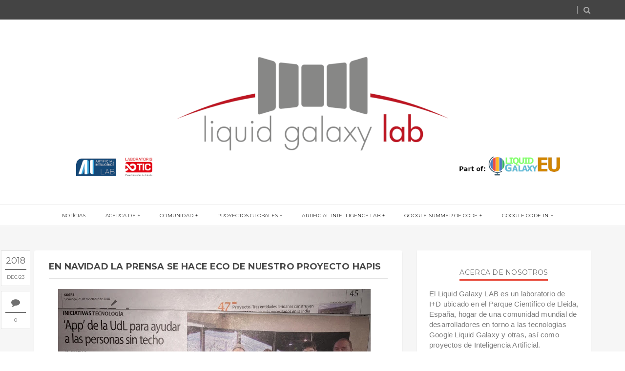

--- FILE ---
content_type: text/javascript; charset=UTF-8
request_url: https://www.liquidgalaxylab.com/feeds/posts/default/4076832238911599695?alt=json-in-script&callback=metaset
body_size: 885
content:
// API callback
metaset({"version":"1.0","encoding":"UTF-8","entry":{"xmlns":"http://www.w3.org/2005/Atom","xmlns$blogger":"http://schemas.google.com/blogger/2008","xmlns$georss":"http://www.georss.org/georss","xmlns$gd":"http://schemas.google.com/g/2005","xmlns$thr":"http://purl.org/syndication/thread/1.0","id":{"$t":"tag:blogger.com,1999:blog-4643387265233889970.post-4076832238911599695"},"published":{"$t":"2018-12-23T20:24:00.001+01:00"},"updated":{"$t":"2018-12-23T20:24:19.836+01:00"},"category":[{"scheme":"http://www.blogger.com/atom/ns#","term":"HAPIS"}],"title":{"type":"text","$t":"En Navidad la prensa se hace eco de nuestro proyecto HAPIS"},"content":{"type":"html","$t":"\u003Cdiv class=\"separator\" style=\"clear: both; text-align: center;\"\u003E\n\u003Ca href=\"https:\/\/blogger.googleusercontent.com\/img\/b\/R29vZ2xl\/AVvXsEiQm1Ema17XDBRp-eLjvP7MdZoRrDOgLV1xBbHCOZ5ENap-Hc17k3ZCdAH9144MMiBRw5oRXXd-rROnEgKq-qP3qXUJhxOh4LeAGRQECBhjq5ylNfoSHzsT7d1viw-K3nBUs2z23iZuDOU\/s1600\/IMG-20181223-WA0008.jpg\" imageanchor=\"1\" style=\"margin-left: 1em; margin-right: 1em;\"\u003E\u003Cimg border=\"0\" data-original-height=\"640\" data-original-width=\"1567\" height=\"260\" src=\"https:\/\/blogger.googleusercontent.com\/img\/b\/R29vZ2xl\/AVvXsEiQm1Ema17XDBRp-eLjvP7MdZoRrDOgLV1xBbHCOZ5ENap-Hc17k3ZCdAH9144MMiBRw5oRXXd-rROnEgKq-qP3qXUJhxOh4LeAGRQECBhjq5ylNfoSHzsT7d1viw-K3nBUs2z23iZuDOU\/s640\/IMG-20181223-WA0008.jpg\" width=\"640\" \/\u003E\u003C\/a\u003E\u003C\/div\u003E\n\u003Cbr \/\u003E\n\u003Cbr \/\u003E\nMás info en \u003Ca href=\"https:\/\/www.liquidgalaxylab.com\/2018\/11\/nuevo-proyecto-social-del-liquid-galaxy.html\"\u003Eeste post\u003C\/a\u003E\u003Cbr \/\u003E\n\u003Cbr \/\u003E"},"link":[{"rel":"edit","type":"application/atom+xml","href":"https:\/\/www.blogger.com\/feeds\/4643387265233889970\/posts\/default\/4076832238911599695"},{"rel":"self","type":"application/atom+xml","href":"https:\/\/www.blogger.com\/feeds\/4643387265233889970\/posts\/default\/4076832238911599695"},{"rel":"alternate","type":"text/html","href":"https:\/\/www.liquidgalaxylab.com\/2018\/12\/en-navidad-la-prensa-se-hace-eco-de.html","title":"En Navidad la prensa se hace eco de nuestro proyecto HAPIS"}],"author":[{"name":{"$t":"Unknown"},"email":{"$t":"noreply@blogger.com"},"gd$image":{"rel":"http://schemas.google.com/g/2005#thumbnail","width":"16","height":"16","src":"https:\/\/img1.blogblog.com\/img\/b16-rounded.gif"}}],"media$thumbnail":{"xmlns$media":"http://search.yahoo.com/mrss/","url":"https:\/\/blogger.googleusercontent.com\/img\/b\/R29vZ2xl\/AVvXsEiQm1Ema17XDBRp-eLjvP7MdZoRrDOgLV1xBbHCOZ5ENap-Hc17k3ZCdAH9144MMiBRw5oRXXd-rROnEgKq-qP3qXUJhxOh4LeAGRQECBhjq5ylNfoSHzsT7d1viw-K3nBUs2z23iZuDOU\/s72-c\/IMG-20181223-WA0008.jpg","height":"72","width":"72"}}});